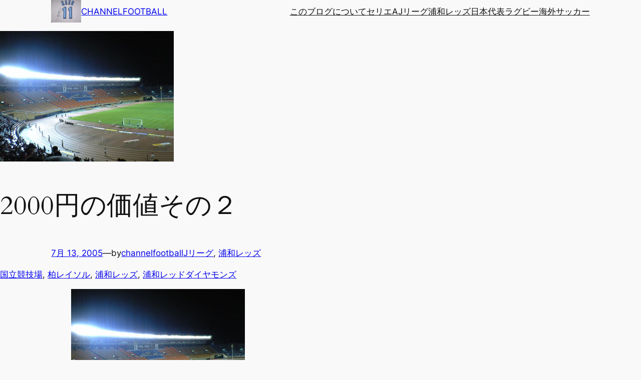

--- FILE ---
content_type: text/html; charset=utf-8
request_url: https://channelfootball.love/2005/07/13/2000_1/
body_size: 16870
content:
<!DOCTYPE html>
<html lang="ja" amp="" data-amp-auto-lightbox-disable transformed="self;v=1" i-amphtml-layout="" i-amphtml-no-boilerplate="" i-amphtml-binding>
<head><meta charset="UTF-8"><meta name="viewport" content="width=device-width"><link rel="preconnect" href="https://cdn.ampproject.org"><style amp-runtime="" i-amphtml-version="012512221826001">html{overflow-x:hidden!important}html.i-amphtml-fie{height:100%!important;width:100%!important}html:not([amp4ads]),html:not([amp4ads]) body{height:auto!important}html:not([amp4ads]) body{margin:0!important}body{-webkit-text-size-adjust:100%;-moz-text-size-adjust:100%;-ms-text-size-adjust:100%;text-size-adjust:100%}html.i-amphtml-singledoc.i-amphtml-embedded{-ms-touch-action:pan-y pinch-zoom;touch-action:pan-y pinch-zoom}html.i-amphtml-fie>body,html.i-amphtml-singledoc>body{overflow:visible!important}html.i-amphtml-fie:not(.i-amphtml-inabox)>body,html.i-amphtml-singledoc:not(.i-amphtml-inabox)>body{position:relative!important}html.i-amphtml-ios-embed-legacy>body{overflow-x:hidden!important;overflow-y:auto!important;position:absolute!important}html.i-amphtml-ios-embed{overflow-y:auto!important;position:static}#i-amphtml-wrapper{overflow-x:hidden!important;overflow-y:auto!important;position:absolute!important;top:0!important;left:0!important;right:0!important;bottom:0!important;margin:0!important;display:block!important}html.i-amphtml-ios-embed.i-amphtml-ios-overscroll,html.i-amphtml-ios-embed.i-amphtml-ios-overscroll>#i-amphtml-wrapper{-webkit-overflow-scrolling:touch!important}#i-amphtml-wrapper>body{position:relative!important;border-top:1px solid transparent!important}#i-amphtml-wrapper+body{visibility:visible}#i-amphtml-wrapper+body .i-amphtml-lightbox-element,#i-amphtml-wrapper+body[i-amphtml-lightbox]{visibility:hidden}#i-amphtml-wrapper+body[i-amphtml-lightbox] .i-amphtml-lightbox-element{visibility:visible}#i-amphtml-wrapper.i-amphtml-scroll-disabled,.i-amphtml-scroll-disabled{overflow-x:hidden!important;overflow-y:hidden!important}amp-instagram{padding:54px 0px 0px!important;background-color:#fff}amp-iframe iframe{box-sizing:border-box!important}[amp-access][amp-access-hide]{display:none}[subscriptions-dialog],body:not(.i-amphtml-subs-ready) [subscriptions-action],body:not(.i-amphtml-subs-ready) [subscriptions-section]{display:none!important}amp-experiment,amp-live-list>[update]{display:none}amp-list[resizable-children]>.i-amphtml-loading-container.amp-hidden{display:none!important}amp-list [fetch-error],amp-list[load-more] [load-more-button],amp-list[load-more] [load-more-end],amp-list[load-more] [load-more-failed],amp-list[load-more] [load-more-loading]{display:none}amp-list[diffable] div[role=list]{display:block}amp-story-page,amp-story[standalone]{min-height:1px!important;display:block!important;height:100%!important;margin:0!important;padding:0!important;overflow:hidden!important;width:100%!important}amp-story[standalone]{background-color:#000!important;position:relative!important}amp-story-page{background-color:#757575}amp-story .amp-active>div,amp-story .i-amphtml-loader-background{display:none!important}amp-story-page:not(:first-of-type):not([distance]):not([active]){transform:translateY(1000vh)!important}amp-autocomplete{position:relative!important;display:inline-block!important}amp-autocomplete>input,amp-autocomplete>textarea{padding:0.5rem;border:1px solid rgba(0,0,0,.33)}.i-amphtml-autocomplete-results,amp-autocomplete>input,amp-autocomplete>textarea{font-size:1rem;line-height:1.5rem}[amp-fx^=fly-in]{visibility:hidden}amp-script[nodom],amp-script[sandboxed]{position:fixed!important;top:0!important;width:1px!important;height:1px!important;overflow:hidden!important;visibility:hidden}
/*# sourceURL=/css/ampdoc.css*/[hidden]{display:none!important}.i-amphtml-element{display:inline-block}.i-amphtml-blurry-placeholder{transition:opacity 0.3s cubic-bezier(0.0,0.0,0.2,1)!important;pointer-events:none}[layout=nodisplay]:not(.i-amphtml-element){display:none!important}.i-amphtml-layout-fixed,[layout=fixed][width][height]:not(.i-amphtml-layout-fixed){display:inline-block;position:relative}.i-amphtml-layout-responsive,[layout=responsive][width][height]:not(.i-amphtml-layout-responsive),[width][height][heights]:not([layout]):not(.i-amphtml-layout-responsive),[width][height][sizes]:not(img):not([layout]):not(.i-amphtml-layout-responsive){display:block;position:relative}.i-amphtml-layout-intrinsic,[layout=intrinsic][width][height]:not(.i-amphtml-layout-intrinsic){display:inline-block;position:relative;max-width:100%}.i-amphtml-layout-intrinsic .i-amphtml-sizer{max-width:100%}.i-amphtml-intrinsic-sizer{max-width:100%;display:block!important}.i-amphtml-layout-container,.i-amphtml-layout-fixed-height,[layout=container],[layout=fixed-height][height]:not(.i-amphtml-layout-fixed-height){display:block;position:relative}.i-amphtml-layout-fill,.i-amphtml-layout-fill.i-amphtml-notbuilt,[layout=fill]:not(.i-amphtml-layout-fill),body noscript>*{display:block;overflow:hidden!important;position:absolute;top:0;left:0;bottom:0;right:0}body noscript>*{position:absolute!important;width:100%;height:100%;z-index:2}body noscript{display:inline!important}.i-amphtml-layout-flex-item,[layout=flex-item]:not(.i-amphtml-layout-flex-item){display:block;position:relative;-ms-flex:1 1 auto;flex:1 1 auto}.i-amphtml-layout-fluid{position:relative}.i-amphtml-layout-size-defined{overflow:hidden!important}.i-amphtml-layout-awaiting-size{position:absolute!important;top:auto!important;bottom:auto!important}i-amphtml-sizer{display:block!important}@supports (aspect-ratio:1/1){i-amphtml-sizer.i-amphtml-disable-ar{display:none!important}}.i-amphtml-blurry-placeholder,.i-amphtml-fill-content{display:block;height:0;max-height:100%;max-width:100%;min-height:100%;min-width:100%;width:0;margin:auto}.i-amphtml-layout-size-defined .i-amphtml-fill-content{position:absolute;top:0;left:0;bottom:0;right:0}.i-amphtml-replaced-content,.i-amphtml-screen-reader{padding:0!important;border:none!important}.i-amphtml-screen-reader{position:fixed!important;top:0px!important;left:0px!important;width:4px!important;height:4px!important;opacity:0!important;overflow:hidden!important;margin:0!important;display:block!important;visibility:visible!important}.i-amphtml-screen-reader~.i-amphtml-screen-reader{left:8px!important}.i-amphtml-screen-reader~.i-amphtml-screen-reader~.i-amphtml-screen-reader{left:12px!important}.i-amphtml-screen-reader~.i-amphtml-screen-reader~.i-amphtml-screen-reader~.i-amphtml-screen-reader{left:16px!important}.i-amphtml-unresolved{position:relative;overflow:hidden!important}.i-amphtml-select-disabled{-webkit-user-select:none!important;-ms-user-select:none!important;user-select:none!important}.i-amphtml-notbuilt,[layout]:not(.i-amphtml-element),[width][height][heights]:not([layout]):not(.i-amphtml-element),[width][height][sizes]:not(img):not([layout]):not(.i-amphtml-element){position:relative;overflow:hidden!important;color:transparent!important}.i-amphtml-notbuilt:not(.i-amphtml-layout-container)>*,[layout]:not([layout=container]):not(.i-amphtml-element)>*,[width][height][heights]:not([layout]):not(.i-amphtml-element)>*,[width][height][sizes]:not([layout]):not(.i-amphtml-element)>*{display:none}amp-img:not(.i-amphtml-element)[i-amphtml-ssr]>img.i-amphtml-fill-content{display:block}.i-amphtml-notbuilt:not(.i-amphtml-layout-container),[layout]:not([layout=container]):not(.i-amphtml-element),[width][height][heights]:not([layout]):not(.i-amphtml-element),[width][height][sizes]:not(img):not([layout]):not(.i-amphtml-element){color:transparent!important;line-height:0!important}.i-amphtml-ghost{visibility:hidden!important}.i-amphtml-element>[placeholder],[layout]:not(.i-amphtml-element)>[placeholder],[width][height][heights]:not([layout]):not(.i-amphtml-element)>[placeholder],[width][height][sizes]:not([layout]):not(.i-amphtml-element)>[placeholder]{display:block;line-height:normal}.i-amphtml-element>[placeholder].amp-hidden,.i-amphtml-element>[placeholder].hidden{visibility:hidden}.i-amphtml-element:not(.amp-notsupported)>[fallback],.i-amphtml-layout-container>[placeholder].amp-hidden,.i-amphtml-layout-container>[placeholder].hidden{display:none}.i-amphtml-layout-size-defined>[fallback],.i-amphtml-layout-size-defined>[placeholder]{position:absolute!important;top:0!important;left:0!important;right:0!important;bottom:0!important;z-index:1}amp-img[i-amphtml-ssr]:not(.i-amphtml-element)>[placeholder]{z-index:auto}.i-amphtml-notbuilt>[placeholder]{display:block!important}.i-amphtml-hidden-by-media-query{display:none!important}.i-amphtml-element-error{background:red!important;color:#fff!important;position:relative!important}.i-amphtml-element-error:before{content:attr(error-message)}i-amp-scroll-container,i-amphtml-scroll-container{position:absolute;top:0;left:0;right:0;bottom:0;display:block}i-amp-scroll-container.amp-active,i-amphtml-scroll-container.amp-active{overflow:auto;-webkit-overflow-scrolling:touch}.i-amphtml-loading-container{display:block!important;pointer-events:none;z-index:1}.i-amphtml-notbuilt>.i-amphtml-loading-container{display:block!important}.i-amphtml-loading-container.amp-hidden{visibility:hidden}.i-amphtml-element>[overflow]{cursor:pointer;position:relative;z-index:2;visibility:hidden;display:initial;line-height:normal}.i-amphtml-layout-size-defined>[overflow]{position:absolute}.i-amphtml-element>[overflow].amp-visible{visibility:visible}template{display:none!important}.amp-border-box,.amp-border-box *,.amp-border-box :after,.amp-border-box :before{box-sizing:border-box}amp-pixel{display:none!important}amp-analytics,amp-auto-ads,amp-story-auto-ads{position:fixed!important;top:0!important;width:1px!important;height:1px!important;overflow:hidden!important;visibility:hidden}amp-story{visibility:hidden!important}html.i-amphtml-fie>amp-analytics{position:initial!important}[visible-when-invalid]:not(.visible),form [submit-error],form [submit-success],form [submitting]{display:none}amp-accordion{display:block!important}@media (min-width:1px){:where(amp-accordion>section)>:first-child{margin:0;background-color:#efefef;padding-right:20px;border:1px solid #dfdfdf}:where(amp-accordion>section)>:last-child{margin:0}}amp-accordion>section{float:none!important}amp-accordion>section>*{float:none!important;display:block!important;overflow:hidden!important;position:relative!important}amp-accordion,amp-accordion>section{margin:0}amp-accordion:not(.i-amphtml-built)>section>:last-child{display:none!important}amp-accordion:not(.i-amphtml-built)>section[expanded]>:last-child{display:block!important}
/*# sourceURL=/css/ampshared.css*/</style><meta name="robots" content="max-image-preview:large"><meta name="generator" content="WordPress 6.9"><meta name="generator" content="Site Kit by Google 1.170.0"><meta name="google-adsense-platform-account" content="ca-host-pub-2644536267352236"><meta name="google-adsense-platform-domain" content="sitekit.withgoogle.com"><meta name="generator" content="AMP Plugin v2.5.5; mode=standard"><meta name="msapplication-TileImage" content="https://channelfootball.love/wp-content/uploads/2018/08/cropped-060319-270x270.jpg"><link rel="dns-prefetch" href="//www.googletagmanager.com"><script async="" src="https://cdn.ampproject.org/v0.mjs" type="module" crossorigin="anonymous"></script><script async nomodule src="https://cdn.ampproject.org/v0.js" crossorigin="anonymous"></script><script src="https://cdn.ampproject.org/v0/amp-analytics-0.1.mjs" async="" custom-element="amp-analytics" type="module" crossorigin="anonymous"></script><script async nomodule src="https://cdn.ampproject.org/v0/amp-analytics-0.1.js" crossorigin="anonymous" custom-element="amp-analytics"></script><script src="https://cdn.ampproject.org/v0/amp-auto-ads-0.1.mjs" async="" custom-element="amp-auto-ads" type="module" crossorigin="anonymous"></script><script async nomodule src="https://cdn.ampproject.org/v0/amp-auto-ads-0.1.js" crossorigin="anonymous" custom-element="amp-auto-ads"></script><script src="https://cdn.ampproject.org/v0/amp-bind-0.1.mjs" async="" custom-element="amp-bind" type="module" crossorigin="anonymous"></script><script async nomodule src="https://cdn.ampproject.org/v0/amp-bind-0.1.js" crossorigin="anonymous" custom-element="amp-bind"></script><script src="https://cdn.ampproject.org/v0/amp-form-0.1.mjs" async="" custom-element="amp-form" type="module" crossorigin="anonymous"></script><script async nomodule src="https://cdn.ampproject.org/v0/amp-form-0.1.js" crossorigin="anonymous" custom-element="amp-form"></script><script src="https://cdn.ampproject.org/v0/amp-mustache-0.2.mjs" async="" custom-template="amp-mustache" type="module" crossorigin="anonymous"></script><script async nomodule src="https://cdn.ampproject.org/v0/amp-mustache-0.2.js" crossorigin="anonymous" custom-template="amp-mustache"></script><link rel="icon" href="https://channelfootball.love/wp-content/uploads/2018/08/cropped-060319-32x32.jpg" sizes="32x32"><link rel="icon" href="https://channelfootball.love/wp-content/uploads/2018/08/cropped-060319-192x192.jpg" sizes="192x192"><style amp-custom="">amp-img:is([sizes=auto i],[sizes^="auto," i]){contain-intrinsic-size:3000px 1500px}.wp-block-site-logo{box-sizing:border-box;line-height:0}.wp-block-site-logo a{display:inline-block;line-height:0}.wp-block-site-logo amp-img{height:auto;max-width:100%}.wp-block-site-logo a,.wp-block-site-logo amp-img{border-radius:inherit}.wp-block-site-logo.aligncenter{margin-left:auto;margin-right:auto;text-align:center}:root :where(.wp-block-site-logo.is-style-rounded){border-radius:9999px}.wp-block-site-title{box-sizing:border-box}.wp-block-site-title :where(a){color:inherit;font-family:inherit;font-size:inherit;font-style:inherit;font-weight:inherit;letter-spacing:inherit;line-height:inherit;text-decoration:inherit}.wp-block-group{box-sizing:border-box}:where(.wp-block-group.wp-block-group-is-layout-constrained){position:relative}.wp-block-navigation .wp-block-navigation-item__label{overflow-wrap:break-word}.wp-block-navigation{position:relative}.wp-block-navigation ul{margin-bottom:0;margin-left:0;margin-top:0;padding-left:0}.wp-block-navigation ul,.wp-block-navigation ul li{list-style:none;padding:0}.wp-block-navigation .wp-block-navigation-item{align-items:center;background-color:inherit;display:flex;position:relative}.wp-block-navigation .wp-block-navigation-item__content{display:block;z-index:1}.wp-block-navigation .wp-block-navigation-item__content.wp-block-navigation-item__content{color:inherit}.wp-block-navigation :where(a),.wp-block-navigation :where(a:active),.wp-block-navigation :where(a:focus){text-decoration:none}.wp-block-navigation{--navigation-layout-justification-setting:flex-start;--navigation-layout-direction:row;--navigation-layout-wrap:wrap;--navigation-layout-justify:flex-start;--navigation-layout-align:center}.wp-block-navigation.is-vertical{--navigation-layout-direction:column;--navigation-layout-justify:initial;--navigation-layout-align:flex-start}.wp-block-navigation.items-justified-right{--navigation-layout-justification-setting:flex-end;--navigation-layout-justify:flex-end}.wp-block-navigation.items-justified-right.is-vertical{--navigation-layout-align:flex-end}button.wp-block-navigation-item__content{background-color:initial;border:none;color:currentColor;font-family:inherit;font-size:inherit;font-style:inherit;font-weight:inherit;letter-spacing:inherit;line-height:inherit;text-align:left;text-transform:inherit}.wp-block-navigation__container,.wp-block-navigation__responsive-close,.wp-block-navigation__responsive-container,.wp-block-navigation__responsive-container-content,.wp-block-navigation__responsive-dialog{gap:inherit}:where(.wp-block-navigation.has-background .wp-block-navigation-item a:not(.wp-element-button)),:where(.wp-block-navigation.has-background .wp-block-navigation-submenu a:not(.wp-element-button)){padding:.5em 1em}:where(.wp-block-navigation .wp-block-navigation__submenu-container .wp-block-navigation-item a:not(.wp-element-button)),:where(.wp-block-navigation .wp-block-navigation__submenu-container .wp-block-navigation-submenu a:not(.wp-element-button)),:where(.wp-block-navigation .wp-block-navigation__submenu-container .wp-block-navigation-submenu button.wp-block-navigation-item__content),:where(.wp-block-navigation .wp-block-navigation__submenu-container .wp-block-pages-list__item button.wp-block-navigation-item__content){padding:.5em 1em}.wp-block-navigation__container{align-items:var(--navigation-layout-align,initial);display:flex;flex-direction:var(--navigation-layout-direction,initial);flex-wrap:var(--navigation-layout-wrap,wrap);justify-content:var(--navigation-layout-justify,initial);list-style:none;margin:0;padding-left:0}.wp-block-navigation__container .is-responsive{display:none}.wp-block-navigation__container:only-child{flex-grow:1}@keyframes overlay-menu__fade-in-animation{0%{opacity:0;transform:translateY(.5em)}to{opacity:1;transform:translateY(0)}}.wp-block-navigation__responsive-container{bottom:0;display:none;left:0;position:fixed;right:0;top:0}.wp-block-navigation__responsive-container :where(.wp-block-navigation-item a){color:inherit}.wp-block-navigation__responsive-container .wp-block-navigation__responsive-container-content{align-items:var(--navigation-layout-align,initial);display:flex;flex-direction:var(--navigation-layout-direction,initial);flex-wrap:var(--navigation-layout-wrap,wrap);justify-content:var(--navigation-layout-justify,initial)}.wp-block-navigation__responsive-container:not(.is-menu-open.is-menu-open):not(#_#_#_#_#_#_#_){background-color:inherit;color:inherit}.wp-block-navigation__responsive-container.is-menu-open{background-color:inherit;display:flex;flex-direction:column}@media not (prefers-reduced-motion){.wp-block-navigation__responsive-container.is-menu-open{animation:overlay-menu__fade-in-animation .1s ease-out;animation-fill-mode:forwards}}.wp-block-navigation__responsive-container.is-menu-open{overflow:auto;padding:clamp(1rem,var(--wp--style--root--padding-top),20rem) clamp(1rem,var(--wp--style--root--padding-right),20rem) clamp(1rem,var(--wp--style--root--padding-bottom),20rem) clamp(1rem,var(--wp--style--root--padding-left),20rem);z-index:100000}.wp-block-navigation__responsive-container.is-menu-open .wp-block-navigation__responsive-container-content{align-items:var(--navigation-layout-justification-setting,inherit);display:flex;flex-direction:column;flex-wrap:nowrap;overflow:visible;padding-top:calc(2rem + 24px)}.wp-block-navigation__responsive-container.is-menu-open .wp-block-navigation__responsive-container-content,.wp-block-navigation__responsive-container.is-menu-open .wp-block-navigation__responsive-container-content .wp-block-navigation__container{justify-content:flex-start}.wp-block-navigation__responsive-container.is-menu-open .wp-block-navigation__responsive-container-content .wp-block-navigation__container{gap:inherit}.wp-block-navigation__responsive-container.is-menu-open .wp-block-navigation__responsive-container-content .wp-block-navigation-item__content{padding:0}.wp-block-navigation__responsive-container.is-menu-open .wp-block-navigation__responsive-container-content .wp-block-navigation-item,.wp-block-navigation__responsive-container.is-menu-open .wp-block-navigation__responsive-container-content .wp-block-navigation__container{align-items:var(--navigation-layout-justification-setting,initial);display:flex;flex-direction:column}.wp-block-navigation__responsive-container.is-menu-open .wp-block-navigation-item:not(#_#_#_#_#_#_#_),.wp-block-navigation__responsive-container.is-menu-open .wp-block-navigation__container:not(#_#_#_#_#_#_#_){background:rgba(0,0,0,0);color:inherit}@media (min-width:600px){.wp-block-navigation__responsive-container:not(.hidden-by-default):not(.is-menu-open){background-color:inherit;display:block;position:relative;width:100%;z-index:auto}.wp-block-navigation__responsive-container:not(.hidden-by-default):not(.is-menu-open) .wp-block-navigation__responsive-container-close{display:none}}.wp-block-navigation:not(.has-background) .wp-block-navigation__responsive-container.is-menu-open{background-color:#fff}.wp-block-navigation:not(.has-text-color) .wp-block-navigation__responsive-container.is-menu-open{color:#000}.wp-block-navigation__responsive-container-close,.wp-block-navigation__responsive-container-open{background:rgba(0,0,0,0);border:none;color:currentColor;cursor:pointer;margin:0;padding:0;text-transform:inherit;vertical-align:middle}.wp-block-navigation__responsive-container-close svg,.wp-block-navigation__responsive-container-open svg{fill:currentColor;display:block;height:24px;pointer-events:none;width:24px}.wp-block-navigation__responsive-container-open{display:flex}.wp-block-navigation__responsive-container-open.wp-block-navigation__responsive-container-open.wp-block-navigation__responsive-container-open{font-family:inherit;font-size:inherit;font-weight:inherit}@media (min-width:600px){.wp-block-navigation__responsive-container-open:not(.always-shown){display:none}}.wp-block-navigation__responsive-container-close{position:absolute;right:0;top:0;z-index:2}.wp-block-navigation__responsive-container-close.wp-block-navigation__responsive-container-close.wp-block-navigation__responsive-container-close{font-family:inherit;font-size:inherit;font-weight:inherit}.wp-block-navigation__responsive-close{width:100%}.has-modal-open .wp-block-navigation__responsive-close{margin-left:auto;margin-right:auto;max-width:var(--wp--style--global--wide-size,100%)}.wp-block-navigation__responsive-close:focus{outline:none}.is-menu-open .wp-block-navigation__responsive-close,.is-menu-open .wp-block-navigation__responsive-container-content,.is-menu-open .wp-block-navigation__responsive-dialog{box-sizing:border-box}.wp-block-navigation__responsive-dialog{position:relative}html.has-modal-open{overflow:hidden}.wp-block-post-featured-image{margin-left:0;margin-right:0}.wp-block-post-featured-image a{display:block;height:100%}.wp-block-post-featured-image :where(amp-img),.wp-block-post-featured-image :where(amp-anim){box-sizing:border-box;height:auto;max-width:100%;vertical-align:bottom;width:100%}.wp-block-post-featured-image.alignfull amp-img,.wp-block-post-featured-image.alignwide amp-img{width:100%}.wp-block-post-featured-image{position:relative}.wp-block-post-featured-image:where(.alignleft,.alignright){width:100%}.wp-block-post-title{box-sizing:border-box;word-break:break-word}.wp-block-post-title :where(a){display:inline-block;font-family:inherit;font-size:inherit;font-style:inherit;font-weight:inherit;letter-spacing:inherit;line-height:inherit;text-decoration:inherit}.wp-block-post-date{box-sizing:border-box}:root :where(p.has-background){padding:1.25em 2.375em}:where(p.has-text-color:not(.has-link-color)) a{color:inherit}.wp-block-post-author-name{box-sizing:border-box}.wp-block-post-terms{box-sizing:border-box}.wp-block-post-terms .wp-block-post-terms__separator{white-space:pre-wrap}.is-style-pill a,.is-style-pill span:not([class], [data-rich-text-placeholder]){display:inline-block;background-color:var(--wp--preset--color--base-2);padding:.375rem .875rem;border-radius:var(--wp--preset--spacing--20)}.is-style-pill a:hover{background-color:var(--wp--preset--color--contrast-3)}.wp-block-post-content{display:flow-root}.wp-block-spacer{clear:both}.wp-block-separator{border:none;border-top:2px solid}:root :where(.wp-block-separator.is-style-dots){height:auto;line-height:1;text-align:center}:root :where(.wp-block-separator.is-style-dots):before{color:currentColor;content:"···";font-family:serif;font-size:1.5em;letter-spacing:2em;padding-left:2em}.wp-block-post-navigation-link .wp-block-post-navigation-link__arrow-previous{display:inline-block;margin-right:1ch}.wp-block-post-navigation-link .wp-block-post-navigation-link__arrow-previous:not(.is-arrow-chevron){transform:scaleX(1)}.wp-block-post-navigation-link .wp-block-post-navigation-link__arrow-next{display:inline-block;margin-left:1ch}.wp-block-post-navigation-link .wp-block-post-navigation-link__arrow-next:not(.is-arrow-chevron){transform:scaleX(1)}.wp-block-search__button{margin-left:10px;word-break:normal}.wp-block-search__button svg{height:1.25em;min-height:24px;min-width:24px;width:1.25em;fill:currentColor;vertical-align:text-bottom}:where(.wp-block-search__button){border:1px solid #ccc;padding:6px 10px}.wp-block-search__inside-wrapper{display:flex;flex:auto;flex-wrap:nowrap;max-width:100%}.wp-block-search__label{width:100%}:where(.wp-block-search__input){appearance:none;border:1px solid #949494;flex-grow:1;font-family:inherit;font-size:inherit;font-style:inherit;font-weight:inherit;letter-spacing:inherit;line-height:inherit;margin-left:0;margin-right:0;min-width:3rem;padding:8px;text-transform:inherit}:where(.wp-block-search__input):not(#_#_#_#_#_#_#_){text-decoration:unset}:where(.wp-block-search__button-inside .wp-block-search__inside-wrapper){background-color:#fff;border:1px solid #949494;box-sizing:border-box;padding:4px}:where(.wp-block-search__button-inside .wp-block-search__inside-wrapper) .wp-block-search__input{border:none;border-radius:0;padding:0 4px}:where(.wp-block-search__button-inside .wp-block-search__inside-wrapper) .wp-block-search__input:focus{outline:none}:where(.wp-block-search__button-inside .wp-block-search__inside-wrapper) :where(.wp-block-search__button){padding:4px 8px}.wp-block-search.aligncenter .wp-block-search__inside-wrapper{margin:auto}h1:where(.wp-block-heading).has-background,h2:where(.wp-block-heading).has-background,h3:where(.wp-block-heading).has-background{padding:1.25em 2.375em}:where(.wp-block-post-comments-form input:not([type=submit])),:where(.wp-block-post-comments-form textarea){border:1px solid #949494;font-family:inherit;font-size:1em}:where(.wp-block-post-comments-form input:where(:not([type=submit]):not([type=checkbox]))),:where(.wp-block-post-comments-form textarea){padding:calc(.667em + 2px)}.wp-block-post-comments-form{box-sizing:border-box}.wp-block-post-comments-form[data-amp-original-style*=font-weight] :where(.comment-reply-title){font-weight:inherit}.wp-block-post-comments-form[data-amp-original-style*=font-family] :where(.comment-reply-title){font-family:inherit}.wp-block-post-comments-form[class*=-font-size] :where(.comment-reply-title),.wp-block-post-comments-form[data-amp-original-style*=font-size] :where(.comment-reply-title){font-size:inherit}.wp-block-post-comments-form[data-amp-original-style*=line-height] :where(.comment-reply-title){line-height:inherit}.wp-block-post-comments-form[data-amp-original-style*=font-style] :where(.comment-reply-title){font-style:inherit}.wp-block-post-comments-form[data-amp-original-style*=letter-spacing] :where(.comment-reply-title){letter-spacing:inherit}.wp-block-post-comments-form :where(input[type=submit]){box-shadow:none;cursor:pointer;display:inline-block;overflow-wrap:break-word;text-align:center}.wp-block-post-comments-form .comment-form input:not([type=submit]):not([type=checkbox]):not([type=hidden]),.wp-block-post-comments-form .comment-form textarea{box-sizing:border-box;display:block;width:100%}.wp-block-post-comments-form .comment-form-author label,.wp-block-post-comments-form .comment-form-email label,.wp-block-post-comments-form .comment-form-url label{display:block;margin-bottom:.25em}.wp-block-post-comments-form .comment-form-cookies-consent{display:flex;gap:.25em}.wp-block-post-comments-form .comment-form-cookies-consent #wp-comment-cookies-consent{margin-top:.35em}.wp-block-post-comments-form .comment-reply-title{margin-bottom:0}.wp-block-post-comments-form .comment-reply-title :where(small){font-size:var(--wp--preset--font-size--medium,smaller);margin-left:.5em}.wp-block-button.aligncenter{text-align:center}.wp-block-button__link{align-content:center;box-sizing:border-box;cursor:pointer;display:inline-block;height:100%;text-align:center;word-break:break-word}.wp-block-button__link.aligncenter{text-align:center}:where(.wp-block-button__link){border-radius:9999px;box-shadow:none;padding:calc(.667em + 2px) calc(1.333em + 2px);text-decoration:none}.wp-block-button[data-amp-original-style*=text-decoration] .wp-block-button__link{text-decoration:inherit}:root :where(.wp-block-button .wp-block-button__link.is-style-outline),:root :where(.wp-block-button.is-style-outline>.wp-block-button__link){border:2px solid;padding:.667em 1.333em}:root :where(.wp-block-button .wp-block-button__link.is-style-outline:not(.has-text-color)),:root :where(.wp-block-button.is-style-outline>.wp-block-button__link:not(.has-text-color)){color:currentColor}:root :where(.wp-block-button .wp-block-button__link.is-style-outline:not(.has-background)),:root :where(.wp-block-button.is-style-outline>.wp-block-button__link:not(.has-background)){background-color:initial;background-image:none}:where(.wp-block-post-comments input[type=submit]){border:none}.wp-block-comments{box-sizing:border-box}amp-img.amp-wp-enforced-sizes{object-fit:contain}.amp-wp-default-form-message>p{margin:1em 0;padding:.5em}.amp-wp-default-form-message[submit-success]>p.amp-wp-form-redirecting,.amp-wp-default-form-message[submitting]>p{font-style:italic}.amp-wp-default-form-message[submit-success]>p:not(.amp-wp-form-redirecting){background-color:#90ee90;border:1px solid green;color:#000}.amp-wp-default-form-message[submit-error]>p{background-color:#ffb6c1;border:1px solid red;color:#000}.amp-wp-default-form-message[submit-success]>p:empty{display:none}amp-img img,amp-img noscript{image-rendering:inherit;object-fit:inherit;object-position:inherit}:root{--wp-block-synced-color:#7a00df;--wp-block-synced-color--rgb:122,0,223;--wp-bound-block-color:var(--wp-block-synced-color);--wp-editor-canvas-background:#ddd;--wp-admin-theme-color:#007cba;--wp-admin-theme-color--rgb:0,124,186;--wp-admin-theme-color-darker-10:#006ba1;--wp-admin-theme-color-darker-10--rgb:0,107,160.5;--wp-admin-theme-color-darker-20:#005a87;--wp-admin-theme-color-darker-20--rgb:0,90,135;--wp-admin-border-width-focus:2px}@media (min-resolution:192dpi){:root{--wp-admin-border-width-focus:1.5px}}.wp-element-button{cursor:pointer}:root{--wp--preset--font-size--normal:16px;--wp--preset--font-size--huge:42px}.aligncenter{clear:both}.items-justified-right{justify-content:flex-end}.screen-reader-text{border:0;clip-path:inset(50%);height:1px;margin:-1px;overflow:hidden;padding:0;position:absolute;width:1px}.screen-reader-text:not(#_#_#_#_#_#_#_){word-wrap:normal}.screen-reader-text:focus{background-color:#ddd;clip-path:none;color:#444;display:block;font-size:1em;height:auto;left:5px;line-height:normal;padding:15px 23px 14px;text-decoration:none;top:5px;width:auto;z-index:100000}html :where(.has-border-color){border-style:solid}html :where([data-amp-original-style*=border-top-color]){border-top-style:solid}html :where([data-amp-original-style*=border-right-color]){border-right-style:solid}html :where([data-amp-original-style*=border-bottom-color]){border-bottom-style:solid}html :where([data-amp-original-style*=border-left-color]){border-left-style:solid}html :where([data-amp-original-style*=border-width]){border-style:solid}html :where([data-amp-original-style*=border-top-width]){border-top-style:solid}html :where([data-amp-original-style*=border-right-width]){border-right-style:solid}html :where([data-amp-original-style*=border-bottom-width]){border-bottom-style:solid}html :where([data-amp-original-style*=border-left-width]){border-left-style:solid}html :where(amp-img[class*=wp-image-]),html :where(amp-anim[class*=wp-image-]){height:auto;max-width:100%}:where(figure){margin:0 0 1em}html :where(.is-position-sticky){--wp-admin--admin-bar--position-offset:var(--wp-admin--admin-bar--height,0px)}@media screen and (max-width:600px){html :where(.is-position-sticky){--wp-admin--admin-bar--position-offset:0px}}:root{--wp--preset--aspect-ratio--square:1;--wp--preset--aspect-ratio--4-3:4/3;--wp--preset--aspect-ratio--3-4:3/4;--wp--preset--aspect-ratio--3-2:3/2;--wp--preset--aspect-ratio--2-3:2/3;--wp--preset--aspect-ratio--16-9:16/9;--wp--preset--aspect-ratio--9-16:9/16;--wp--preset--color--black:#000;--wp--preset--color--cyan-bluish-gray:#abb8c3;--wp--preset--color--white:#fff;--wp--preset--color--pale-pink:#f78da7;--wp--preset--color--vivid-red:#cf2e2e;--wp--preset--color--luminous-vivid-orange:#ff6900;--wp--preset--color--luminous-vivid-amber:#fcb900;--wp--preset--color--light-green-cyan:#7bdcb5;--wp--preset--color--vivid-green-cyan:#00d084;--wp--preset--color--pale-cyan-blue:#8ed1fc;--wp--preset--color--vivid-cyan-blue:#0693e3;--wp--preset--color--vivid-purple:#9b51e0;--wp--preset--color--base:#f9f9f9;--wp--preset--color--base-2:#fff;--wp--preset--color--contrast:#111;--wp--preset--color--contrast-2:#636363;--wp--preset--color--contrast-3:#a4a4a4;--wp--preset--color--accent:#cfcabe;--wp--preset--color--accent-2:#c2a990;--wp--preset--color--accent-3:#d8613c;--wp--preset--color--accent-4:#b1c5a4;--wp--preset--color--accent-5:#b5bdbc;--wp--preset--gradient--vivid-cyan-blue-to-vivid-purple:linear-gradient(135deg,#0693e3 0%,#9b51e0 100%);--wp--preset--gradient--light-green-cyan-to-vivid-green-cyan:linear-gradient(135deg,#7adcb4 0%,#00d082 100%);--wp--preset--gradient--luminous-vivid-amber-to-luminous-vivid-orange:linear-gradient(135deg,#fcb900 0%,#ff6900 100%);--wp--preset--gradient--luminous-vivid-orange-to-vivid-red:linear-gradient(135deg,#ff6900 0%,#cf2e2e 100%);--wp--preset--gradient--very-light-gray-to-cyan-bluish-gray:linear-gradient(135deg,#eee 0%,#a9b8c3 100%);--wp--preset--gradient--cool-to-warm-spectrum:linear-gradient(135deg,#4aeadc 0%,#9778d1 20%,#cf2aba 40%,#ee2c82 60%,#fb6962 80%,#fef84c 100%);--wp--preset--gradient--blush-light-purple:linear-gradient(135deg,#ffceec 0%,#9896f0 100%);--wp--preset--gradient--blush-bordeaux:linear-gradient(135deg,#fecda5 0%,#fe2d2d 50%,#6b003e 100%);--wp--preset--gradient--luminous-dusk:linear-gradient(135deg,#ffcb70 0%,#c751c0 50%,#4158d0 100%);--wp--preset--gradient--pale-ocean:linear-gradient(135deg,#fff5cb 0%,#b6e3d4 50%,#33a7b5 100%);--wp--preset--gradient--electric-grass:linear-gradient(135deg,#caf880 0%,#71ce7e 100%);--wp--preset--gradient--midnight:linear-gradient(135deg,#020381 0%,#2874fc 100%);--wp--preset--gradient--gradient-1:linear-gradient(to bottom,#cfcabe 0%,#f9f9f9 100%);--wp--preset--gradient--gradient-2:linear-gradient(to bottom,#c2a990 0%,#f9f9f9 100%);--wp--preset--gradient--gradient-3:linear-gradient(to bottom,#d8613c 0%,#f9f9f9 100%);--wp--preset--gradient--gradient-4:linear-gradient(to bottom,#b1c5a4 0%,#f9f9f9 100%);--wp--preset--gradient--gradient-5:linear-gradient(to bottom,#b5bdbc 0%,#f9f9f9 100%);--wp--preset--gradient--gradient-6:linear-gradient(to bottom,#a4a4a4 0%,#f9f9f9 100%);--wp--preset--gradient--gradient-7:linear-gradient(to bottom,#cfcabe 50%,#f9f9f9 50%);--wp--preset--gradient--gradient-8:linear-gradient(to bottom,#c2a990 50%,#f9f9f9 50%);--wp--preset--gradient--gradient-9:linear-gradient(to bottom,#d8613c 50%,#f9f9f9 50%);--wp--preset--gradient--gradient-10:linear-gradient(to bottom,#b1c5a4 50%,#f9f9f9 50%);--wp--preset--gradient--gradient-11:linear-gradient(to bottom,#b5bdbc 50%,#f9f9f9 50%);--wp--preset--gradient--gradient-12:linear-gradient(to bottom,#a4a4a4 50%,#f9f9f9 50%);--wp--preset--font-size--small:.9rem;--wp--preset--font-size--medium:1.05rem;--wp--preset--font-size--large:clamp(1.39rem,1.39rem + ((1vw - .2rem) * .767),1.85rem);--wp--preset--font-size--x-large:clamp(1.85rem,1.85rem + ((1vw - .2rem) * 1.083),2.5rem);--wp--preset--font-size--xx-large:clamp(2.5rem,2.5rem + ((1vw - .2rem) * 1.283),3.27rem);--wp--preset--font-family--body:"Inter",sans-serif;--wp--preset--font-family--heading:Cardo;--wp--preset--font-family--system-sans-serif:-apple-system,BlinkMacSystemFont,avenir next,avenir,segoe ui,helvetica neue,helvetica,Cantarell,Ubuntu,roboto,noto,arial,sans-serif;--wp--preset--font-family--system-serif:Iowan Old Style,Apple Garamond,Baskerville,Times New Roman,Droid Serif,Times,Source Serif Pro,serif,Apple Color Emoji,Segoe UI Emoji,Segoe UI Symbol;--wp--preset--spacing--20:min(1.5rem,2vw);--wp--preset--spacing--30:min(2.5rem,3vw);--wp--preset--spacing--40:min(4rem,5vw);--wp--preset--spacing--50:min(6.5rem,8vw);--wp--preset--spacing--60:min(10.5rem,13vw);--wp--preset--spacing--70:3.38rem;--wp--preset--spacing--80:5.06rem;--wp--preset--spacing--10:1rem;--wp--preset--shadow--natural:6px 6px 9px rgba(0,0,0,.2);--wp--preset--shadow--deep:12px 12px 50px rgba(0,0,0,.4);--wp--preset--shadow--sharp:6px 6px 0px rgba(0,0,0,.2);--wp--preset--shadow--outlined:6px 6px 0px -3px #fff,6px 6px #000;--wp--preset--shadow--crisp:6px 6px 0px #000}:root{--wp--style--global--content-size:620px;--wp--style--global--wide-size:1280px}:where(body){margin:0}.wp-site-blocks{padding-top:var(--wp--style--root--padding-top);padding-bottom:var(--wp--style--root--padding-bottom)}.has-global-padding{padding-right:var(--wp--style--root--padding-right);padding-left:var(--wp--style--root--padding-left)}.has-global-padding > .alignfull{margin-right:calc(var(--wp--style--root--padding-right) * -1);margin-left:calc(var(--wp--style--root--padding-left) * -1)}.has-global-padding :where(:not(.alignfull.is-layout-flow) > .has-global-padding:not(.wp-block-block, .alignfull)){padding-right:0;padding-left:0}.has-global-padding :where(:not(.alignfull.is-layout-flow) > .has-global-padding:not(.wp-block-block, .alignfull)) > .alignfull{margin-left:0;margin-right:0}.wp-site-blocks > .aligncenter{justify-content:center;margin-left:auto;margin-right:auto}:where(.wp-site-blocks) > *{margin-block-start:1.2rem;margin-block-end:0}:where(.wp-site-blocks) > :first-child{margin-block-start:0}:where(.wp-site-blocks) > :last-child{margin-block-end:0}:root{--wp--style--block-gap:1.2rem}:root :where(.is-layout-flow) > :first-child{margin-block-start:0}:root :where(.is-layout-flow) > :last-child{margin-block-end:0}:root :where(.is-layout-flow) > *{margin-block-start:1.2rem;margin-block-end:0}:root :where(.is-layout-constrained) > :first-child{margin-block-start:0}:root :where(.is-layout-constrained) > :last-child{margin-block-end:0}:root :where(.is-layout-constrained) > *{margin-block-start:1.2rem;margin-block-end:0}:root :where(.is-layout-flex){gap:1.2rem}:root :where(.is-layout-grid){gap:1.2rem}.is-layout-flow > .aligncenter:not(#_#_#_#_#_#_#_){margin-left:auto;margin-right:auto}.is-layout-constrained > .aligncenter:not(#_#_#_#_#_#_#_){margin-left:auto;margin-right:auto}.is-layout-constrained > :where(:not(.alignleft):not(.alignright):not(.alignfull)){max-width:var(--wp--style--global--content-size)}.is-layout-constrained > :where(:not(.alignleft):not(.alignright):not(.alignfull)):not(#_#_#_#_#_#_#_){margin-left:auto;margin-right:auto}.is-layout-constrained > .alignwide{max-width:var(--wp--style--global--wide-size)}body .is-layout-flex{display:flex}.is-layout-flex{flex-wrap:wrap;align-items:center}.is-layout-flex > :is(*, div){margin:0}body{background-color:var(--wp--preset--color--base);color:var(--wp--preset--color--contrast);font-family:var(--wp--preset--font-family--body);font-size:var(--wp--preset--font-size--medium);font-style:normal;font-weight:400;line-height:1.55;--wp--style--root--padding-top:0px;--wp--style--root--padding-right:var(--wp--preset--spacing--50);--wp--style--root--padding-bottom:0px;--wp--style--root--padding-left:var(--wp--preset--spacing--50)}a:where(:not(.wp-element-button)){color:var(--wp--preset--color--contrast);text-decoration:underline}:root :where(a:where(:not(.wp-element-button)):hover){text-decoration:none}h1,h2,h3{color:var(--wp--preset--color--contrast);font-family:var(--wp--preset--font-family--heading);font-weight:400;line-height:1.2}h1{font-size:var(--wp--preset--font-size--xx-large);line-height:1.15}h2{font-size:var(--wp--preset--font-size--x-large)}h3{font-size:var(--wp--preset--font-size--large)}.has-contrast-2-color:not(#_#_#_#_#_#_#_){color:var(--wp--preset--color--contrast-2)}.has-contrast-3-color:not(#_#_#_#_#_#_#_){color:var(--wp--preset--color--contrast-3)}.has-base-background-color:not(#_#_#_#_#_#_#_){background-color:var(--wp--preset--color--base)}.has-contrast-3-background-color:not(#_#_#_#_#_#_#_){background-color:var(--wp--preset--color--contrast-3)}.has-small-font-size:not(#_#_#_#_#_#_#_){font-size:var(--wp--preset--font-size--small)}.has-medium-font-size:not(#_#_#_#_#_#_#_){font-size:var(--wp--preset--font-size--medium)}.has-x-large-font-size:not(#_#_#_#_#_#_#_){font-size:var(--wp--preset--font-size--x-large)}:where(.wp-site-blocks *:focus){outline-width:2px;outline-style:solid}:root :where(.wp-block-buttons-is-layout-flow) > :first-child{margin-block-start:0}:root :where(.wp-block-buttons-is-layout-flow) > :last-child{margin-block-end:0}:root :where(.wp-block-buttons-is-layout-flow) > *{margin-block-start:.7rem;margin-block-end:0}:root :where(.wp-block-buttons-is-layout-constrained) > :first-child{margin-block-start:0}:root :where(.wp-block-buttons-is-layout-constrained) > :last-child{margin-block-end:0}:root :where(.wp-block-buttons-is-layout-constrained) > *{margin-block-start:.7rem;margin-block-end:0}:root :where(.wp-block-buttons-is-layout-flex){gap:.7rem}:root :where(.wp-block-buttons-is-layout-grid){gap:.7rem}:root :where(.wp-block-navigation){font-weight:500}:root :where(.wp-block-navigation a:where(:not(.wp-element-button))){text-decoration:none}:root :where(.wp-block-navigation a:where(:not(.wp-element-button)):hover){text-decoration:underline}:root :where(.wp-block-post-author-name){font-size:var(--wp--preset--font-size--small)}:root :where(.wp-block-post-author-name a:where(:not(.wp-element-button))){text-decoration:none}:root :where(.wp-block-post-author-name a:where(:not(.wp-element-button)):hover){text-decoration:underline}:root :where(.wp-block-post-date){color:var(--wp--preset--color--contrast-2);font-size:var(--wp--preset--font-size--small)}:root :where(.wp-block-post-date a:where(:not(.wp-element-button))){color:var(--wp--preset--color--contrast-2);text-decoration:none}:root :where(.wp-block-post-date a:where(:not(.wp-element-button)):hover){text-decoration:underline}:root :where(.wp-block-post-terms){font-size:var(--wp--preset--font-size--small)}:root :where(.wp-block-post-terms .wp-block-post-terms__prefix){color:var(--wp--preset--color--contrast-2)}:root :where(.wp-block-post-terms a:where(:not(.wp-element-button))){text-decoration:none}:root :where(.wp-block-post-terms a:where(:not(.wp-element-button)):hover){text-decoration:underline}:root :where(.wp-block-post-title a:where(:not(.wp-element-button))){text-decoration:none}:root :where(.wp-block-post-title a:where(:not(.wp-element-button)):hover){text-decoration:underline}:root :where(.wp-block-search .wp-block-search__input){border-radius:.33rem}:root :where(.wp-block-separator){border-color:currentColor;border-width:0 0 1px 0;border-style:solid;color:var(--wp--preset--color--contrast)}:root :where(.wp-block-separator:not(.is-style-wide):not(.is-style-dots):not(.alignwide):not(.alignfull)){width:var(--wp--preset--spacing--60)}:root :where(.wp-block-site-title){font-family:var(--wp--preset--font-family--body);font-size:clamp(.875rem,.875rem + ((1vw - .2rem) * .542),1.2rem);font-style:normal;font-weight:600}:root :where(.wp-block-site-title a:where(:not(.wp-element-button))){text-decoration:none}:root :where(.wp-block-site-title a:where(:not(.wp-element-button)):hover){text-decoration:none}.wp-container-core-group-is-layout-47e5a185 > *{margin-block-start:0;margin-block-end:0}.wp-container-core-group-is-layout-47e5a185 > * + *{margin-block-start:0px;margin-block-end:0}.wp-container-core-group-is-layout-fbcf6490{gap:var(--wp--preset--spacing--20)}.wp-container-core-navigation-is-layout-cca85a86{gap:var(--wp--preset--spacing--20);justify-content:flex-end}.wp-container-core-group-is-layout-b585a4aa{justify-content:space-between}.wp-container-core-group-is-layout-dfe8e91f{gap:.3em;justify-content:flex-start}.wp-container-core-group-is-layout-6215b345{gap:var(--wp--preset--spacing--10);flex-direction:column;align-items:stretch}.wp-container-core-post-content-is-layout-2199156b > :where(:not(.alignleft):not(.alignright):not(.alignfull)){max-width:1000px}.wp-container-core-post-content-is-layout-2199156b > :where(:not(.alignleft):not(.alignright):not(.alignfull)):not(#_#_#_#_#_#_#_){margin-left:auto;margin-right:auto}.wp-container-core-post-content-is-layout-2199156b > .alignwide{max-width:1000px}.wp-container-core-post-content-is-layout-2199156b .alignfull{max-width:none}.wp-container-core-post-content-is-layout-2199156b > *{margin-block-start:0;margin-block-end:0}.wp-container-core-post-content-is-layout-2199156b > * + *{margin-block-start:var(--wp--preset--spacing--10);margin-block-end:0}.wp-container-core-group-is-layout-c08a3ef2{flex-wrap:nowrap;justify-content:space-between}html[amp] .addtoany_list a{padding:0 4px}html[amp] .addtoany_list a > amp-img{border-radius:4px;display:inline-block}.addtoany_content{clear:both;margin:16px auto}.addtoany_header{margin:0 0 16px}.addtoany_list{display:inline;line-height:16px}.a2a_kit a:empty,.a2a_kit a[class^="a2a_button_"]:has(.a2a_s_undefined){display:none}.addtoany_list a{border:0;box-shadow:none;display:inline-block;font-size:16px;padding:0 4px;vertical-align:middle}.addtoany_list a amp-img{border:0;display:inline-block;opacity:1;overflow:hidden;vertical-align:baseline}.addtoany_list a span{display:inline-block;float:none}.addtoany_list.a2a_kit_size_32 a{font-size:32px}.addtoany_list.a2a_kit_size_32 a:not(.addtoany_special_service)>span{height:32px;line-height:32px;width:32px}.addtoany_list a:not(.addtoany_special_service)>span{border-radius:4px;display:inline-block;opacity:1}.addtoany_list a:hover{background:none;border:0;box-shadow:none}.addtoany_list a:hover amp-img,.addtoany_list a:hover span{opacity:.7}a.addtoany_share amp-img{border:0;width:auto;height:auto}.rp4wp-related-posts ul{width:100%;padding:0;margin:0;float:left}.rp4wp-related-posts ul>li{list-style:none;padding:0;margin:0;padding-bottom:20px;clear:both}.rp4wp-related-posts ul>li>p{margin:0;padding:0}.rp4wp-related-post-image{width:35%;padding-right:25px;-moz-box-sizing:border-box;-webkit-box-sizing:border-box;box-sizing:border-box;float:left}@font-face{font-family:Inter;font-style:normal;font-weight:300 900;font-display:fallback;src:url("https://channelfootball.love/wp-content/themes/twentytwentyfour/assets/fonts/inter/Inter-VariableFont_slnt,wght.woff2") format("woff2");font-stretch:normal}@font-face{font-family:Cardo;font-style:normal;font-weight:400;font-display:fallback;src:url("https://channelfootball.love/wp-content/themes/twentytwentyfour/assets/fonts/cardo/cardo_normal_400.woff2") format("woff2")}@font-face{font-family:Cardo;font-style:italic;font-weight:400;font-display:fallback;src:url("https://channelfootball.love/wp-content/themes/twentytwentyfour/assets/fonts/cardo/cardo_italic_400.woff2") format("woff2")}@font-face{font-family:Cardo;font-style:normal;font-weight:700;font-display:fallback;src:url("https://channelfootball.love/wp-content/themes/twentytwentyfour/assets/fonts/cardo/cardo_normal_700.woff2") format("woff2")}.skip-link.screen-reader-text{border:0;clip:rect(1px,1px,1px,1px);clip-path:inset(50%);height:1px;margin:-1px;overflow:hidden;padding:0;width:1px}.skip-link.screen-reader-text:not(#_#_#_#_#_#_#_){position:absolute;word-wrap:normal}.skip-link.screen-reader-text:focus{background-color:#eee;clip-path:none;color:#444;display:block;font-size:1em;height:auto;left:5px;line-height:normal;padding:15px 23px 14px;text-decoration:none;top:5px;width:auto;z-index:100000}.skip-link.screen-reader-text:focus:not(#_#_#_#_#_#_#_){clip:auto}.amp-wp-b5daa93:not(#_#_#_#_#_){padding-top:20px;padding-bottom:20px}.amp-wp-f6e9dbf:not(#_#_#_#_#_){margin-bottom:var(--wp--preset--spacing--40);padding-top:var(--wp--preset--spacing--50)}.amp-wp-d6d91f4:not(#_#_#_#_#_){padding-right:var(--wp--preset--spacing--40);padding-left:var(--wp--preset--spacing--40);margin-bottom:var(--wp--preset--spacing--40)}.amp-wp-5ca4bda:not(#_#_#_#_#_){object-fit:cover}.amp-wp-64bd6ed:not(#_#_#_#_#_){padding-top:0;padding-bottom:0}.amp-wp-7e609e9:not(#_#_#_#_#_){padding-right:var(--wp--preset--spacing--40);padding-left:var(--wp--preset--spacing--40)}.amp-wp-61b3beb:not(#_#_#_#_#_){padding-right:var(--wp--preset--spacing--30);padding-left:var(--wp--preset--spacing--30)}.amp-wp-d2d10a9:not(#_#_#_#_#_){width:347px}.amp-wp-9f55261:not(#_#_#_#_#_){background-color:#0866ff}.amp-wp-fded0cf:not(#_#_#_#_#_){background-color:#1d9bf0}.amp-wp-9f87c89:not(#_#_#_#_#_){background-color:#00c300}.amp-wp-d1ae8c5:not(#_#_#_#_#_){background-color:#12af0a}.amp-wp-208c9ce:not(#_#_#_#_#_){background-color:#0166ff}.amp-wp-701a104:not(#_#_#_#_#_){height:67px}.amp-wp-718bc23:not(#_#_#_#_#_){margin-top:var(--wp--preset--spacing--40);padding-bottom:var(--wp--preset--spacing--50)}.amp-wp-15e55bd:not(#_#_#_#_#_){margin-bottom:var(--wp--preset--spacing--40)}.amp-wp-09db528:not(#_#_#_#_#_){padding-top:var(--wp--preset--spacing--40);padding-bottom:var(--wp--preset--spacing--40)}.amp-wp-8914428:not(#_#_#_#_#_){padding-top:var(--wp--preset--spacing--20);padding-bottom:var(--wp--preset--spacing--20)}.amp-wp-3e2e7c3:not(#_#_#_#_#_#_#_#_#_#_#_#_#_#_#_#_#_){display:none}

/*# sourceURL=amp-custom.css */</style><link rel="alternate" type="application/rss+xml" title="CHANNELFOOTBALL » フィード" href="https://channelfootball.love/feed/"><link rel="alternate" type="application/rss+xml" title="CHANNELFOOTBALL » コメントフィード" href="https://channelfootball.love/comments/feed/"><link rel="alternate" type="application/rss+xml" title="CHANNELFOOTBALL » 2000円の価値その２ のコメントのフィード" href="https://channelfootball.love/2005/07/13/2000_1/feed/"><link rel="alternate" title="oEmbed (JSON)" type="application/json+oembed" href="https://channelfootball.love/wp-json/oembed/1.0/embed?url=https%3A%2F%2Fchannelfootball.love%2F2005%2F07%2F13%2F2000_1%2F"><link rel="alternate" title="oEmbed (XML)" type="text/xml+oembed" href="https://channelfootball.love/wp-json/oembed/1.0/embed?url=https%3A%2F%2Fchannelfootball.love%2F2005%2F07%2F13%2F2000_1%2F&amp;format=xml"><link rel="https://api.w.org/" href="https://channelfootball.love/wp-json/"><link rel="alternate" title="JSON" type="application/json" href="https://channelfootball.love/wp-json/wp/v2/posts/82"><link rel="EditURI" type="application/rsd+xml" title="RSD" href="https://channelfootball.love/xmlrpc.php?rsd"><link rel="canonical" href="https://channelfootball.love/2005/07/13/2000_1/"><link rel="shortlink" href="https://channelfootball.love/?p=82"><link rel="apple-touch-icon" href="https://channelfootball.love/wp-content/uploads/2018/08/cropped-060319-180x180.jpg"><title>2000円の価値その２ – CHANNELFOOTBALL</title><script type="application/ld+json">{"@context":"http://schema.org","publisher":{"@type":"Organization","name":"CHANNELFOOTBALL","logo":{"@type":"ImageObject","url":"https://channelfootball.love/wp-content/uploads/2018/08/060319.jpg"}},"@type":"BlogPosting","mainEntityOfPage":"https://channelfootball.love/2005/07/13/2000_1/","headline":"2000円の価値その２","datePublished":"2005-07-13T23:10:15+02:00","dateModified":"2005-07-13T23:10:15+02:00","author":{"@type":"Person","name":"channelfootball"},"image":"https://channelfootball.love/wp-content/uploads/2018/08/050713.jpg"}</script></head>

<body data-rsssl="1" class="wp-singular post-template-default single single-post postid-82 single-format-standard wp-custom-logo wp-embed-responsive wp-theme-twentytwentyfour"><a class="skip-link screen-reader-text" href="#wp--skip-link--target-0">Skip to content</a>

<div class="wp-site-blocks"><header class="wp-block-template-part">
<div class="wp-block-group alignwide has-base-background-color has-background has-global-padding is-layout-constrained wp-block-group-is-layout-constrained amp-wp-b5daa93" data-amp-original-style="padding-top:20px;padding-bottom:20px">
<div class="wp-block-group alignwide is-content-justification-space-between is-layout-flex wp-container-core-group-is-layout-b585a4aa wp-block-group-is-layout-flex">
<div class="wp-block-group is-layout-flex wp-container-core-group-is-layout-fbcf6490 wp-block-group-is-layout-flex"><div class="wp-block-site-logo"><a href="https://channelfootball.love/" class="custom-logo-link" rel="home"><amp-img noloading="" width="60" height="45" src="https://channelfootball.love/wp-content/uploads/2018/08/060319.jpg" class="custom-logo amp-wp-enforced-sizes i-amphtml-layout-intrinsic i-amphtml-layout-size-defined" alt="CHANNELFOOTBALL" data-hero-candidate="" layout="intrinsic" i-amphtml-layout="intrinsic"><i-amphtml-sizer slot="i-amphtml-svc" class="i-amphtml-sizer"><img alt="" aria-hidden="true" class="i-amphtml-intrinsic-sizer" role="presentation" src="[data-uri]"></i-amphtml-sizer><noscript><img width="60" height="45" src="https://channelfootball.love/wp-content/uploads/2018/08/060319.jpg" alt="CHANNELFOOTBALL" decoding="async"></noscript></amp-img></a></div>


<div class="wp-block-group is-layout-flow wp-container-core-group-is-layout-47e5a185 wp-block-group-is-layout-flow"><p class="wp-block-site-title"><a href="https://channelfootball.love" target="_self" rel="home">CHANNELFOOTBALL</a></p></div>
</div>


<nav class="is-responsive items-justified-right wp-block-navigation is-horizontal is-content-justification-right is-layout-flex wp-container-core-navigation-is-layout-cca85a86 wp-block-navigation-is-layout-flex" aria-label="MENU" data-wp-interactive="core/navigation" data-wp-context='{"overlayOpenedBy":{"click":false,"hover":false,"focus":false},"type":"overlay","roleAttribute":"","ariaLabel":"\u30e1\u30cb\u30e5\u30fc"}'><button aria-haspopup="dialog" aria-label="メニューを開く" class="wp-block-navigation__responsive-container-open" on="tap:AMP.setState({ modal_1_expanded: !modal_1_expanded })" data-wp-on--keydown="actions.handleMenuKeydown"><svg width="24" height="24" xmlns="http://www.w3.org/2000/svg" viewbox="0 0 24 24" aria-hidden="true" focusable="false"><path d="M4 7.5h16v1.5H4z" /><path d="M4 15h16v1.5H4z" /></svg></button>
				<div data-amp-bind-aria-hidden="modal_1_expanded ? 'false' : 'true'" aria-hidden="true" data-amp-bind-class="modal_1_expanded ? 'wp-block-navigation__responsive-container is-menu-open has-modal-open' : 'wp-block-navigation__responsive-container'" class="wp-block-navigation__responsive-container" id="modal-1" data-wp-class--has-modal-open="state.isMenuOpen" data-wp-class--is-menu-open="state.isMenuOpen" data-wp-watch="callbacks.initMenu" data-wp-on--keydown="actions.handleMenuKeydown" data-wp-on--focusout="actions.handleMenuFocusout" tabindex="-1" i-amphtml-binding>
					<div class="wp-block-navigation__responsive-close" tabindex="-1">
						<div class="wp-block-navigation__responsive-dialog" data-wp-bind--aria-modal="state.ariaModal" data-wp-bind--aria-label="state.ariaLabel" data-wp-bind--role="state.roleAttribute">
							<button aria-label="メニューを閉じる" class="wp-block-navigation__responsive-container-close" on="tap:AMP.setState({ modal_1_expanded: !modal_1_expanded })"><svg xmlns="http://www.w3.org/2000/svg" viewbox="0 0 24 24" width="24" height="24" aria-hidden="true" focusable="false"><path d="m13.06 12 6.47-6.47-1.06-1.06L12 10.94 5.53 4.47 4.47 5.53 10.94 12l-6.47 6.47 1.06 1.06L12 13.06l6.47 6.47 1.06-1.06L13.06 12Z" /></svg></button>
							<div class="wp-block-navigation__responsive-container-content" data-wp-watch="callbacks.focusFirstElement" id="modal-1-content">
								<ul class="wp-block-navigation__container is-responsive items-justified-right wp-block-navigation"><li class=" wp-block-navigation-item wp-block-navigation-link"><a class="wp-block-navigation-item__content" href="https://channelfootball.love/%E3%81%93%E3%81%AE%E3%83%96%E3%83%AD%E3%82%B0%E3%81%AB%E3%81%A4%E3%81%84%E3%81%A6/"><span class="wp-block-navigation-item__label">このブログについて</span></a></li><li class=" wp-block-navigation-item  menu-item menu-item-type-taxonomy menu-item-object-category wp-block-navigation-link"><a class="wp-block-navigation-item__content" href="https://channelfootball.love/category/%e3%82%bb%e3%83%aa%e3%82%a8a/" title=""><span class="wp-block-navigation-item__label">セリエA</span></a></li><li class=" wp-block-navigation-item  menu-item menu-item-type-taxonomy menu-item-object-category wp-block-navigation-link"><a class="wp-block-navigation-item__content" href="https://channelfootball.love/category/j%e3%83%aa%e3%83%bc%e3%82%b0/" title=""><span class="wp-block-navigation-item__label">Jリーグ</span></a></li><li class=" wp-block-navigation-item  menu-item menu-item-type-taxonomy menu-item-object-category wp-block-navigation-link"><a class="wp-block-navigation-item__content" href="https://channelfootball.love/category/%e6%b5%a6%e5%92%8c%e3%83%ac%e3%83%83%e3%82%ba/" title=""><span class="wp-block-navigation-item__label">浦和レッズ</span></a></li><li class=" wp-block-navigation-item  menu-item menu-item-type-taxonomy menu-item-object-category wp-block-navigation-link"><a class="wp-block-navigation-item__content" href="https://channelfootball.love/category/%e6%97%a5%e6%9c%ac%e4%bb%a3%e8%a1%a8/" title=""><span class="wp-block-navigation-item__label">日本代表</span></a></li><li class=" wp-block-navigation-item  menu-item menu-item-type-taxonomy menu-item-object-category wp-block-navigation-link"><a class="wp-block-navigation-item__content" href="https://channelfootball.love/category/%e3%83%a9%e3%82%b0%e3%83%93%e3%83%bc/" title=""><span class="wp-block-navigation-item__label">ラグビー</span></a></li><li class=" wp-block-navigation-item  menu-item menu-item-type-taxonomy menu-item-object-category wp-block-navigation-link"><a class="wp-block-navigation-item__content" href="https://channelfootball.love/category/%e6%b5%b7%e5%a4%96%e3%82%b5%e3%83%83%e3%82%ab%e3%83%bc/" title=""><span class="wp-block-navigation-item__label">海外サッカー</span></a></li></ul>
							</div>
						</div>
					</div>
				</div></nav></div>
</div>
</header>


<main class="wp-block-group alignfull is-layout-flow wp-block-group-is-layout-flow" id="wp--skip-link--target-0">
<div class="wp-block-group is-layout-flow wp-block-group-is-layout-flow amp-wp-f6e9dbf" data-amp-original-style="margin-bottom:var(--wp--preset--spacing--40);padding-top:var(--wp--preset--spacing--50)"><figure class="wp-block-post-featured-image amp-wp-d6d91f4" data-amp-original-style="padding-right:var(--wp--preset--spacing--40);padding-left:var(--wp--preset--spacing--40);margin-bottom:var(--wp--preset--spacing--40);"><amp-img width="347" height="261" src="https://channelfootball.love/wp-content/uploads/2018/08/050713.jpg" class="attachment-post-thumbnail size-post-thumbnail wp-post-image amp-wp-enforced-sizes amp-wp-5ca4bda i-amphtml-layout-intrinsic i-amphtml-layout-size-defined" alt="" srcset="https://channelfootball.love/wp-content/uploads/2018/08/050713.jpg 347w, https://channelfootball.love/wp-content/uploads/2018/08/050713-300x226.jpg 300w" sizes="(max-width: 347px) 100vw, 347px" data-hero-candidate="" layout="intrinsic" disable-inline-width="" data-amp-original-style="object-fit:cover;" data-hero i-amphtml-ssr i-amphtml-layout="intrinsic"><i-amphtml-sizer slot="i-amphtml-svc" class="i-amphtml-sizer"><img alt="" aria-hidden="true" class="i-amphtml-intrinsic-sizer" role="presentation" src="[data-uri]"></i-amphtml-sizer><img class="i-amphtml-fill-content i-amphtml-replaced-content" decoding="async" fetchpriority="high" alt="" src="https://channelfootball.love/wp-content/uploads/2018/08/050713.jpg" srcset="https://channelfootball.love/wp-content/uploads/2018/08/050713.jpg 347w, https://channelfootball.love/wp-content/uploads/2018/08/050713-300x226.jpg 300w" sizes="(max-width: 347px) 100vw, 347px"></amp-img></figure>


<div class="wp-block-group is-vertical is-content-justification-stretch is-layout-flex wp-container-core-group-is-layout-6215b345 wp-block-group-is-layout-flex amp-wp-64bd6ed" data-amp-original-style="padding-top:0;padding-bottom:0"><h1 class="wp-block-post-title has-x-large-font-size amp-wp-7e609e9" data-amp-original-style="padding-right:var(--wp--preset--spacing--40);padding-left:var(--wp--preset--spacing--40);">2000円の価値その２</h1>

<div class="wp-block-template-part">
<div class="wp-block-group has-global-padding is-layout-constrained wp-block-group-is-layout-constrained">
<div class="wp-block-group is-content-justification-left is-layout-flex wp-container-core-group-is-layout-dfe8e91f wp-block-group-is-layout-flex"><div class="wp-block-post-date"><time datetime="2005-07-13T23:10:15+02:00"><a href="https://channelfootball.love/2005/07/13/2000_1/">7月 13, 2005</a></time></div>


<p class="has-contrast-2-color has-text-color">—</p>



<p class="has-contrast-2-color has-text-color has-small-font-size">by</p>


<div class="wp-block-post-author-name"><a href="https://channelfootball.love/author/channelfootball/" target="_self" class="wp-block-post-author-name__link">channelfootball</a></div>

<div class="taxonomy-category wp-block-post-terms"><a href="https://channelfootball.love/category/j%e3%83%aa%e3%83%bc%e3%82%b0/" rel="tag">Jリーグ</a><span class="wp-block-post-terms__separator">, </span><a href="https://channelfootball.love/category/%e6%b5%a6%e5%92%8c%e3%83%ac%e3%83%83%e3%82%ba/" rel="tag">浦和レッズ</a></div></div>
</div>
</div></div>
</div>


<div class="taxonomy-post_tag is-style-pill wp-block-post-terms amp-wp-61b3beb" data-amp-original-style="padding-right:var(--wp--preset--spacing--30);padding-left:var(--wp--preset--spacing--30)"><a href="https://channelfootball.love/tag/%e5%9b%bd%e7%ab%8b%e7%ab%b6%e6%8a%80%e5%a0%b4/" rel="tag">国立競技場</a><span class="wp-block-post-terms__separator">, </span><a href="https://channelfootball.love/tag/%e6%9f%8f%e3%83%ac%e3%82%a4%e3%82%bd%e3%83%ab/" rel="tag">柏レイソル</a><span class="wp-block-post-terms__separator">, </span><a href="https://channelfootball.love/tag/%e6%b5%a6%e5%92%8c%e3%83%ac%e3%83%83%e3%82%ba/" rel="tag">浦和レッズ</a><span class="wp-block-post-terms__separator">, </span><a href="https://channelfootball.love/tag/%e6%b5%a6%e5%92%8c%e3%83%ac%e3%83%83%e3%83%89%e3%83%80%e3%82%a4%e3%83%a4%e3%83%a2%e3%83%b3%e3%82%ba/" rel="tag">浦和レッドダイヤモンズ</a></div>

<div class="entry-content alignfull wp-block-post-content has-medium-font-size has-global-padding is-layout-constrained wp-container-core-post-content-is-layout-2199156b wp-block-post-content-is-layout-constrained">

<amp-auto-ads type="adsense" data-ad-client="ca-pub-3883999312597663" class="i-amphtml-layout-container" i-amphtml-layout="container"></amp-auto-ads>

<p><figure id="attachment_1286" aria-describedby="caption-attachment-1286" class="wp-caption aligncenter amp-wp-d2d10a9" data-amp-original-style="width: 347px"><amp-img src="https://channelfootball.love/wp-content/uploads/2018/08/050713.jpg" alt="" width="347" height="261" class="size-full wp-image-1286 amp-wp-enforced-sizes i-amphtml-layout-intrinsic i-amphtml-layout-size-defined" srcset="https://channelfootball.love/wp-content/uploads/2018/08/050713.jpg 347w, https://channelfootball.love/wp-content/uploads/2018/08/050713-300x226.jpg 300w" sizes="(max-width: 347px) 100vw, 347px" layout="intrinsic" disable-inline-width="" i-amphtml-layout="intrinsic"><i-amphtml-sizer slot="i-amphtml-svc" class="i-amphtml-sizer"><img alt="" aria-hidden="true" class="i-amphtml-intrinsic-sizer" role="presentation" src="[data-uri]"></i-amphtml-sizer><noscript><img decoding="async" src="https://channelfootball.love/wp-content/uploads/2018/08/050713.jpg" alt="" width="347" height="261" srcset="https://channelfootball.love/wp-content/uploads/2018/08/050713.jpg 347w, https://channelfootball.love/wp-content/uploads/2018/08/050713-300x226.jpg 300w" sizes="(max-width: 347px) 100vw, 347px"></noscript></amp-img><figcaption id="caption-attachment-1286" class="wp-caption-text">試合後の空っぽのスタジアム</figcaption></figure>エメルソンショックから二日経った今日は先週に続いて国立に行きました。今日の対戦カードは柏vsレッズ。友達と一緒に久々にゴール裏で熱くやりました。前半は柏に押され気味の０ー０。ハーフタイムで他会場の途中経過を見ると鹿島が負けてる。こりゃーチャンス。あとはレッズが点を入れるだけ！なんて気楽に考えておりました。・・・甘かった。<br>
後半も柏ペースは変わらず、ついに後半１０分くらいに失点。それからもレッズに得点の気配はほとんどなし。反対に追加点をポンポン決められて結局０ー３で負けました。間違いなく今シーズン最低の出来。なーんも良いところ無し。しかも相手は降格圏内の柏・・・。でも柏は強かったです。なんであんな順位なのかよく分かりません。 今日はキックオフから試合を見れたけど、先週とは違った意味で今週もチケット代２０００円が無駄だったように感じました。まあ、１シーズン通してレッズをサポートするという意味では、どん底を知っておく必要があるかな。・・・これがどん底じゃなかったりして。</p>
<div class="addtoany_share_save_container addtoany_content addtoany_content_bottom"><div class="addtoany_header">Share this:</div><div class="a2a_kit a2a_kit_size_32 addtoany_list" data-a2a-url="https://channelfootball.love/2005/07/13/2000_1/" data-a2a-title="2000円の価値その２"><a class="a2a_button_facebook" href="https://www.addtoany.com/add_to/facebook?linkurl=https%3A%2F%2Fchannelfootball.love%2F2005%2F07%2F13%2F2000_1%2F&amp;linkname=2000%E5%86%86%E3%81%AE%E4%BE%A1%E5%80%A4%E3%81%9D%E3%81%AE%EF%BC%92" title="Facebook" rel="nofollow noopener" target="_blank"><amp-img src="https://static.addtoany.com/buttons/facebook.svg" width="32" height="32" alt="Facebook" class="amp-wp-enforced-sizes amp-wp-9f55261 i-amphtml-layout-intrinsic i-amphtml-layout-size-defined" layout="intrinsic" data-amp-original-style="background-color:#0866FF;" i-amphtml-layout="intrinsic"><i-amphtml-sizer slot="i-amphtml-svc" class="i-amphtml-sizer"><img alt="" aria-hidden="true" class="i-amphtml-intrinsic-sizer" role="presentation" src="[data-uri]"></i-amphtml-sizer><noscript><img src="https://static.addtoany.com/buttons/facebook.svg" width="32" height="32" alt="Facebook"></noscript></amp-img></a><a class="a2a_button_twitter" href="https://www.addtoany.com/add_to/twitter?linkurl=https%3A%2F%2Fchannelfootball.love%2F2005%2F07%2F13%2F2000_1%2F&amp;linkname=2000%E5%86%86%E3%81%AE%E4%BE%A1%E5%80%A4%E3%81%9D%E3%81%AE%EF%BC%92" title="Twitter" rel="nofollow noopener" target="_blank"><amp-img src="https://static.addtoany.com/buttons/twitter.svg" width="32" height="32" alt="Twitter" class="amp-wp-enforced-sizes amp-wp-fded0cf i-amphtml-layout-intrinsic i-amphtml-layout-size-defined" layout="intrinsic" data-amp-original-style="background-color:#1D9BF0;" i-amphtml-layout="intrinsic"><i-amphtml-sizer slot="i-amphtml-svc" class="i-amphtml-sizer"><img alt="" aria-hidden="true" class="i-amphtml-intrinsic-sizer" role="presentation" src="[data-uri]"></i-amphtml-sizer><noscript><img src="https://static.addtoany.com/buttons/twitter.svg" width="32" height="32" alt="Twitter"></noscript></amp-img></a><a class="a2a_button_line" href="https://www.addtoany.com/add_to/line?linkurl=https%3A%2F%2Fchannelfootball.love%2F2005%2F07%2F13%2F2000_1%2F&amp;linkname=2000%E5%86%86%E3%81%AE%E4%BE%A1%E5%80%A4%E3%81%9D%E3%81%AE%EF%BC%92" title="Line" rel="nofollow noopener" target="_blank"><amp-img src="https://static.addtoany.com/buttons/line.svg" width="32" height="32" alt="Line" class="amp-wp-enforced-sizes amp-wp-9f87c89 i-amphtml-layout-intrinsic i-amphtml-layout-size-defined" layout="intrinsic" data-amp-original-style="background-color:#00C300;" i-amphtml-layout="intrinsic"><i-amphtml-sizer slot="i-amphtml-svc" class="i-amphtml-sizer"><img alt="" aria-hidden="true" class="i-amphtml-intrinsic-sizer" role="presentation" src="[data-uri]"></i-amphtml-sizer><noscript><img src="https://static.addtoany.com/buttons/line.svg" width="32" height="32" alt="Line"></noscript></amp-img></a><a class="a2a_button_whatsapp" href="https://www.addtoany.com/add_to/whatsapp?linkurl=https%3A%2F%2Fchannelfootball.love%2F2005%2F07%2F13%2F2000_1%2F&amp;linkname=2000%E5%86%86%E3%81%AE%E4%BE%A1%E5%80%A4%E3%81%9D%E3%81%AE%EF%BC%92" title="WhatsApp" rel="nofollow noopener" target="_blank"><amp-img src="https://static.addtoany.com/buttons/whatsapp.svg" width="32" height="32" alt="WhatsApp" class="amp-wp-enforced-sizes amp-wp-d1ae8c5 i-amphtml-layout-intrinsic i-amphtml-layout-size-defined" layout="intrinsic" data-amp-original-style="background-color:#12AF0A;" i-amphtml-layout="intrinsic"><i-amphtml-sizer slot="i-amphtml-svc" class="i-amphtml-sizer"><img alt="" aria-hidden="true" class="i-amphtml-intrinsic-sizer" role="presentation" src="[data-uri]"></i-amphtml-sizer><noscript><img src="https://static.addtoany.com/buttons/whatsapp.svg" width="32" height="32" alt="WhatsApp"></noscript></amp-img></a><a class="a2a_dd addtoany_share_save addtoany_share" href="https://www.addtoany.com/share#url=https%3A%2F%2Fchannelfootball.love%2F2005%2F07%2F13%2F2000_1%2F&amp;title=2000%E5%86%86%E3%81%AE%E4%BE%A1%E5%80%A4%E3%81%9D%E3%81%AE%EF%BC%92" target="_blank"><amp-img src="https://static.addtoany.com/buttons/a2a.svg" width="32" height="32" alt="Share" class="amp-wp-enforced-sizes amp-wp-208c9ce i-amphtml-layout-intrinsic i-amphtml-layout-size-defined" layout="intrinsic" data-amp-original-style="background-color:#0166ff" i-amphtml-layout="intrinsic"><i-amphtml-sizer slot="i-amphtml-svc" class="i-amphtml-sizer"><img alt="" aria-hidden="true" class="i-amphtml-intrinsic-sizer" role="presentation" src="[data-uri]"></i-amphtml-sizer><noscript><img src="https://static.addtoany.com/buttons/a2a.svg" width="32" height="32" alt="Share"></noscript></amp-img></a></div></div><div class="rp4wp-related-posts">
<h3>Related Posts</h3>
<ul>
<li><div class="rp4wp-related-post-image">
<a href="https://channelfootball.love/2002/09/28/j/"><amp-img width="150" height="150" src="https://channelfootball.love/wp-content/uploads/2018/08/020928-150x150.jpg" class="attachment-thumbnail size-thumbnail wp-post-image amp-wp-enforced-sizes i-amphtml-layout-intrinsic i-amphtml-layout-size-defined" alt="" layout="intrinsic" i-amphtml-layout="intrinsic"><i-amphtml-sizer slot="i-amphtml-svc" class="i-amphtml-sizer"><img alt="" aria-hidden="true" class="i-amphtml-intrinsic-sizer" role="presentation" src="[data-uri]"></i-amphtml-sizer><noscript><img width="150" height="150" src="https://channelfootball.love/wp-content/uploads/2018/08/020928-150x150.jpg" alt=""></noscript></amp-img></a></div>
<div class="rp4wp-related-post-content">
<a href="https://channelfootball.love/2002/09/28/j/">Jリーグ</a><p>2002年9月28日。浦和レッ…</p></div>
</li>
<li><div class="rp4wp-related-post-image">
<a href="https://channelfootball.love/2005/07/06/2000/"><amp-img width="150" height="150" src="https://channelfootball.love/wp-content/uploads/2018/08/050706-150x150.jpg" class="attachment-thumbnail size-thumbnail wp-post-image amp-wp-enforced-sizes i-amphtml-layout-intrinsic i-amphtml-layout-size-defined" alt="" layout="intrinsic" i-amphtml-layout="intrinsic"><i-amphtml-sizer slot="i-amphtml-svc" class="i-amphtml-sizer"><img alt="" aria-hidden="true" class="i-amphtml-intrinsic-sizer" role="presentation" src="[data-uri]"></i-amphtml-sizer><noscript><img width="150" height="150" src="https://channelfootball.love/wp-content/uploads/2018/08/050706-150x150.jpg" alt=""></noscript></amp-img></a></div>
<div class="rp4wp-related-post-content">
<a href="https://channelfootball.love/2005/07/06/2000/">2000円の価値</a><p>2005年7月6日。東京ヴェル…</p></div>
</li>
<li><div class="rp4wp-related-post-image">
<a href="https://channelfootball.love/2001/09/22/toto/"><amp-img width="150" height="150" src="https://channelfootball.love/wp-content/uploads/2018/08/010922-150x150.jpg" class="attachment-thumbnail size-thumbnail wp-post-image amp-wp-enforced-sizes i-amphtml-layout-intrinsic i-amphtml-layout-size-defined" alt="" layout="intrinsic" i-amphtml-layout="intrinsic"><i-amphtml-sizer slot="i-amphtml-svc" class="i-amphtml-sizer"><img alt="" aria-hidden="true" class="i-amphtml-intrinsic-sizer" role="presentation" src="[data-uri]"></i-amphtml-sizer><noscript><img width="150" height="150" src="https://channelfootball.love/wp-content/uploads/2018/08/010922-150x150.jpg" alt=""></noscript></amp-img></a></div>
<div class="rp4wp-related-post-content">
<a href="https://channelfootball.love/2001/09/22/toto/">TOTO倶楽部</a><p>2001年9月22日。浦和レッ…</p></div>
</li>
<li><div class="rp4wp-related-post-content">
<a href="https://channelfootball.love/2005/06/30/post_26/">ドゥトラ</a><p>2005年6月30日。アルパイ…</p></div>
</li>
<li><div class="rp4wp-related-post-image">
<a href="https://channelfootball.love/2016/10/15/%e3%83%ab%e3%83%b4%e3%82%a1%e3%83%b3%e3%82%ab%e3%83%83%e3%83%97%e5%84%aa%e5%8b%9d%ef%bc%81/"><amp-img width="150" height="150" src="https://channelfootball.love/wp-content/uploads/2017/11/20161015e-150x150.jpg" class="attachment-thumbnail size-thumbnail wp-post-image amp-wp-enforced-sizes i-amphtml-layout-intrinsic i-amphtml-layout-size-defined" alt="" layout="intrinsic" i-amphtml-layout="intrinsic"><i-amphtml-sizer slot="i-amphtml-svc" class="i-amphtml-sizer"><img alt="" aria-hidden="true" class="i-amphtml-intrinsic-sizer" role="presentation" src="[data-uri]"></i-amphtml-sizer><noscript><img width="150" height="150" src="https://channelfootball.love/wp-content/uploads/2017/11/20161015e-150x150.jpg" alt=""></noscript></amp-img></a></div>
<div class="rp4wp-related-post-content">
<a href="https://channelfootball.love/2016/10/15/%e3%83%ab%e3%83%b4%e3%82%a1%e3%83%b3%e3%82%ab%e3%83%83%e3%83%97%e5%84%aa%e5%8b%9d%ef%bc%81/">ルヴァンカップ優勝！</a><p>実に9年振りの埼スタ！京都から…</p></div>
</li>
</ul>
</div></div>


<div aria-hidden="true" class="wp-block-spacer amp-wp-701a104" data-amp-original-style="height:67px"></div>



<div class="wp-block-group has-global-padding is-layout-constrained wp-block-group-is-layout-constrained amp-wp-718bc23" data-amp-original-style="margin-top:var(--wp--preset--spacing--40);padding-bottom:var(--wp--preset--spacing--50)">
<div class="wp-block-group has-global-padding is-layout-constrained wp-block-group-is-layout-constrained">
<hr class="wp-block-separator has-text-color has-contrast-3-color has-alpha-channel-opacity has-contrast-3-background-color has-background is-style-wide amp-wp-15e55bd" data-amp-original-style="margin-bottom:var(--wp--preset--spacing--40)">



<nav aria-label="Posts" class="wp-block-group is-content-justification-space-between is-nowrap is-layout-flex wp-container-core-group-is-layout-c08a3ef2 wp-block-group-is-layout-flex amp-wp-09db528" data-amp-original-style="padding-top:var(--wp--preset--spacing--40);padding-bottom:var(--wp--preset--spacing--40)"><div class="post-navigation-link-previous wp-block-post-navigation-link"><span class="wp-block-post-navigation-link__arrow-previous is-arrow-arrow" aria-hidden="true">←</span><a href="https://channelfootball.love/2005/07/11/post_28/" rel="prev"><span class="post-navigation-link__label">Previous: </span> <span class="post-navigation-link__title">オランダのように</span></a></div>

<div class="post-navigation-link-next wp-block-post-navigation-link"><a href="https://channelfootball.love/2005/07/18/post_29/" rel="next"><span class="post-navigation-link__label">Next: </span> <span class="post-navigation-link__title">エメル丼</span></a><span class="wp-block-post-navigation-link__arrow-next is-arrow-arrow" aria-hidden="true">→</span></div></nav>


<div class="taxonomy-post_tag is-style-pill wp-block-post-terms"><a href="https://channelfootball.love/tag/%e5%9b%bd%e7%ab%8b%e7%ab%b6%e6%8a%80%e5%a0%b4/" rel="tag">国立競技場</a><span class="wp-block-post-terms__separator">, </span><a href="https://channelfootball.love/tag/%e6%9f%8f%e3%83%ac%e3%82%a4%e3%82%bd%e3%83%ab/" rel="tag">柏レイソル</a><span class="wp-block-post-terms__separator">, </span><a href="https://channelfootball.love/tag/%e6%b5%a6%e5%92%8c%e3%83%ac%e3%83%83%e3%82%ba/" rel="tag">浦和レッズ</a><span class="wp-block-post-terms__separator">, </span><a href="https://channelfootball.love/tag/%e6%b5%a6%e5%92%8c%e3%83%ac%e3%83%83%e3%83%89%e3%83%80%e3%82%a4%e3%83%a4%e3%83%a2%e3%83%b3%e3%82%ba/" rel="tag">浦和レッドダイヤモンズ</a></div>

<form role="search" method="get" action="https://channelfootball.love/" class="wp-block-search__button-outside wp-block-search__text-button wp-block-search" target="_top"><label class="wp-block-search__label" for="wp-block-search__input-2">検索</label><div class="wp-block-search__inside-wrapper"><input class="wp-block-search__input" id="wp-block-search__input-2" placeholder="" value="" type="search" name="s" required><button aria-label="検索" class="wp-block-search__button wp-element-button" type="submit">検索</button></div></form>


<hr class="wp-block-separator has-alpha-channel-opacity">



<h2 class="wp-block-heading is-style-default">Comments</h2>



<div class="wp-block-comments wp-block-comments-query-loop">	<div id="respond" class="comment-respond wp-block-post-comments-form amp-wp-8914428" data-amp-original-style="padding-top:var(--wp--preset--spacing--20);padding-bottom:var(--wp--preset--spacing--20);">
		<h3 id="reply-title" class="comment-reply-title"><span data-amp-bind-text='ampCommentThreading.replyTo ? ampCommentThreading.replyTo : "コメントを残す"' i-amphtml-binding>コメントを残す</span> <small><a rel="nofollow" id="cancel-comment-reply-link" href="/2005/07/13/2000_1/#respond" hidden data-amp-bind-hidden='ampCommentThreading.commentParent == "0"' on='tap:AMP.setState({ampCommentThreading: {"replyTo":"","commentParent":"0"}})' i-amphtml-binding>コメントをキャンセル</a></small></h3><form method="post" id="commentform" class="comment-form" target="_top" action-xhr="https://channelfootball.love/wp-comments-post.php?_wp_amp_action_xhr_converted=1" on='submit-success:commentform.clear,AMP.setState({ampCommentThreading: {"replyTo":"","commentParent":"0"}})'><amp-state id="ampCommentThreading" class="i-amphtml-layout-container" i-amphtml-layout="container"><script type="application/json">{"replyTo":"","commentParent":"0"}</script></amp-state><p class="comment-notes"><span id="email-notes">メールアドレスが公開されることはありません。</span> <span class="required-field-message"><span class="required">※</span> が付いている欄は必須項目です</span></p><p class="comment-form-comment"><label for="comment">コメント <span class="required">※</span></label> <textarea id="comment" name="comment" cols="45" rows="8" maxlength="65525" required></textarea></p><p class="comment-form-author"><label for="author">名前 <span class="required">※</span></label> <input id="author" name="author" type="text" value="" size="30" maxlength="245" autocomplete="name" required></p>
<p class="comment-form-email"><label for="email">メール <span class="required">※</span></label> <input id="email" name="email" type="email" value="" size="30" maxlength="100" aria-describedby="email-notes" autocomplete="email" required></p>
<p class="comment-form-url"><label for="url">サイト</label> <input id="url" name="url" type="url" value="" size="30" maxlength="200" autocomplete="url"></p>
<p class="comment-form-cookies-consent"><input id="wp-comment-cookies-consent" name="wp-comment-cookies-consent" type="checkbox" value="yes"> <label for="wp-comment-cookies-consent">次回のコメントで使用するためブラウザーに自分の名前、メールアドレス、サイトを保存する。</label></p>
<p><amp-img src="https://channelfootball.love/wp-content/siteguard/1998635239.png" alt="CAPTCHA" width="72" height="24" class="amp-wp-enforced-sizes i-amphtml-layout-intrinsic i-amphtml-layout-size-defined" layout="intrinsic" i-amphtml-layout="intrinsic"><i-amphtml-sizer slot="i-amphtml-svc" class="i-amphtml-sizer"><img alt="" aria-hidden="true" class="i-amphtml-intrinsic-sizer" role="presentation" src="[data-uri]"></i-amphtml-sizer><noscript><img src="https://channelfootball.love/wp-content/siteguard/1998635239.png" alt="CAPTCHA" width="72" height="24"></noscript></amp-img></p><p><label for="siteguard_captcha">上に表示された文字を入力してください。</label><br><input type="text" name="siteguard_captcha" id="siteguard_captcha" class="input" value="" size="10" aria-required="true"><input type="hidden" name="siteguard_captcha_prefix" id="siteguard_captcha_prefix" value="1998635239"></p><p class="form-submit wp-block-button"><input name="submit" type="submit" id="submit" class="wp-block-button__link wp-element-button" value="コメントを送信"> <input type="hidden" name="comment_post_ID" value="82" id="comment_post_ID">
<input type="hidden" name="comment_parent" id="comment_parent" value="0" data-amp-bind-value="ampCommentThreading.commentParent" i-amphtml-binding>
</p><p class="akismet-fields-container amp-wp-3e2e7c3" data-prefix="ak_" data-amp-original-style="display: none !important;"><label>Δ<textarea name="ak_hp_textarea" cols="45" rows="8" maxlength="100"></textarea></label></p><div class="amp-wp-default-form-message" submit-error=""><template type="amp-mustache"><p class="{{#redirecting}}amp-wp-form-redirecting{{/redirecting}}">{{#message}}{{{message}}}{{/message}}{{^message}}送信は失敗しました。 <small>サーバーから「{{status_text}}」というレスポンスがありました（コード: {{status_code}}）。 このフォーム処理機能の開発者に連絡して、このメッセージを改善してください。 <a href="https://amp-wp.org/?p=5463" target="_blank" rel="nofollow noreferrer noopener">さらに詳しく</a></small>{{/message}}</p></template></div><div class="amp-wp-default-form-message" submit-success=""><template type="amp-mustache"><p class="{{#redirecting}}amp-wp-form-redirecting{{/redirecting}}">{{#message}}{{{message}}}{{/message}}{{^message}}送信は成功したようです。 <small>サーバーのレスポンスが OK でも、送信が処理されていない場合があります。 このフォーム処理機能の開発者に連絡して、このメッセージを改善してください。 <a href="https://amp-wp.org/?p=5463" target="_blank" rel="nofollow noreferrer noopener">さらに詳しく</a></small>{{/message}}</p></template></div><div class="amp-wp-default-form-message" submitting=""><template type="amp-mustache"><p>送信しています…</p></template></div></form>	</div>
	





</div>
</div>
</div>
</main>


<footer class="wp-block-template-part"></footer></div>



<amp-analytics type="gtag" data-credentials="include" class="i-amphtml-layout-fixed i-amphtml-layout-size-defined" style="width:1px;height:1px" i-amphtml-layout="fixed"><script type="application/json">{"optoutElementId":"__gaOptOutExtension","vars":{"gtag_id":"G-XE2WTM297L","config":{"G-XE2WTM297L":{"groups":"default","googlesitekit_post_type":"post","googlesitekit_post_categories":"Jリーグ; 浦和レッズ","googlesitekit_post_date":"20050713"},"linker":{"domains":["channelfootball.love"]}}}}</script></amp-analytics>





</body></html>
